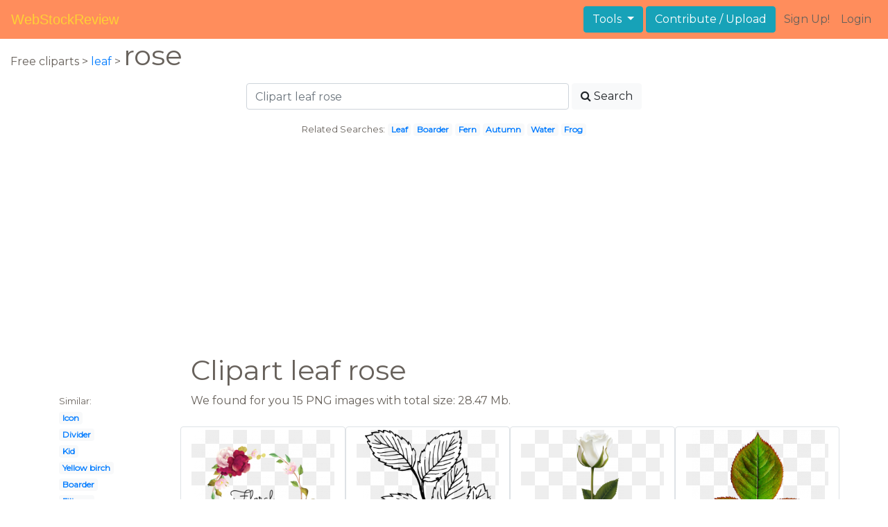

--- FILE ---
content_type: text/html; charset=UTF-8
request_url: https://webstockreview.net/explore/clipart-leaf-rose/
body_size: 6167
content:
<!DOCTYPE html>
<html lang="en-US" prefix="og: http://ogp.me/ns# fb: http://ogp.me/ns/fb#">
<head><!--0.0851-->	<meta http-equiv="content-type" content="text/html; charset=utf-8"/>
	<meta name="viewport" content="width=device-width, initial-scale=1">
	<meta name="google-site-verification" content="hL-UjVHojT__mQLmxXNGugNkRPi97ZD4lVN7NTNlTDw" />
	<title>Clipart leaf rose, Clipart leaf rose Transparent FREE for download on WebStockReview 2026</title>
	<meta name="description" content="WebStockReview provides you with 24 free clipart leaf rose. Photo enthusiasts have uploaded clipart leaf rose for free download here!"/>
	
    <meta name="keywords" content="clipart leaf rose, Clipart leaf rose Transparent, Clipart leaf rose Png, Clipart leaf rose art">
	<meta name='robots' content='index, follow'/>
	<link rel='canonical' href='https://webstockreview.net/explore/clipart-leaf-rose/' />
	<meta property='og:type' content='website'/>
	<meta property='og:locale' content='en_US'/>
	<meta property='og:title' content='Clipart leaf rose, Clipart leaf rose Transparent FREE for download on WebStockReview 2026'/>
	<meta property="og:description" content="WebStockReview provides you with 24 free clipart leaf rose. Photo enthusiasts have uploaded clipart leaf rose for free download here!"/>
	<meta property='og:url' content='https://webstockreview.net/explore/clipart-leaf-rose/'/>
	<meta property='og:site_name' content='WebStockReview'/>
	<meta property='og:image' content='https://webstockreview.net/images/clipart-anchor-floral-7.png'/>
		<link href="https://webstockreview.net/Themes/wsr_d1d2keywords/Layouts/layout/assets/favicon.ico" rel="shortcut icon"/>
	<link rel="stylesheet" type="text/css" href="https://webstockreview.net/files/assets/bootstrap/css/bootstrap.min.css">	<link rel="stylesheet" type="text/css" href="https://webstockreview.net/files/assets/font-awesome/4.7.0/css/font-awesome.min.css">	<link rel="stylesheet" type="text/css" href="https://webstockreview.net/style.css?v=771d6dbf995952eaab7d863647947d95"/>
	<link href="https://fonts.googleapis.com/css?family=Montserrat" rel="stylesheet">
	<script type="application/javascript">
		//frame breakout
		if (top.location != location) {
			top.location.href = document.location.href;
		}
	</script>
	<script type="text/javascript">
	// backend javascript properties
	var _HREF='https://webstockreview.net';
	var _THEME='wsr_d1d2keywords';
	var _YM='54391960';
	var _GA='UA-146348329-1';
</script>
	<script type="application/javascript" src="https://webstockreview.net/files/assets/js/jquery-3.3.1.min.js"></script>	<script type="application/javascript" src="https://webstockreview.net/files/assets/js/base.js"></script>		<script src="https://easyimages.net/partner/webstockreview.js"></script> 
	 <script src="https://carlsednaoui.github.io/ouibounce/build/ouibounce.min.js"></script> 
	<script async src="https://pagead2.googlesyndication.com/pagead/js/adsbygoogle.js?client=ca-pub-1734795781859260" crossorigin="anonymous"></script>
<script type="application/javascript" src="https://webstockreview.net/files/assets/typeahead.js/dist/typeahead.bundle.min.js"></script>
<script type="application/javascript" src="https://webstockreview.net/files/assets/search-autocomplete/searchAutocomplete.js"></script>
<link rel="stylesheet" type="text/css" href="https://webstockreview.net/files/assets/search-autocomplete/autocomplete.css"></head>
<body>
<nav id="headers-simple" class="navbar navbar-expand-md justify-content-between">
	<a class="navbar-brand" href="https://webstockreview.net">WebStockReview</a>
	<button class="navbar-toggler" type="button" data-toggle="collapse" data-target="#navbarNav" aria-controls="navbarNav" aria-expanded="false" aria-label="Toggle navigation">
		<span class="navbar-toggler-icon"></span>
	</button>
	<div class="collapse navbar-collapse" id="navbarNav">
		<div class="dropdown ml-auto mr-1">
			<button type="button" class="btn btn-info dropdown-toggle" id="dropdownMenuTools" data-toggle="dropdown" aria-haspopup="true" aria-expanded="false"">
				Tools
			</button>
			<div class="dropdown-menu" aria-labelledby="dropdownMenuTools">
				<a class="dropdown-item" href="https://webstockreview.net/tools/remove-background">Remove background</a>
			</div>
		</div>
		<a class="btn btn-info mr-1" href="" rel="nofollow">Contribute / Upload</a>
		<div>
			<ul class="nav navbar-nav navbar-user justify-content-end">
									<li class="nav-item"><a class="nav-link text-reset ga-tracking-click" data-target="signup" href="https://webstockreview.net/signup.html" rel="nofollow">Sign Up!</a></li>
					<li class="nav-item"><a class="nav-link text-reset ga-tracking-click" data-target="login" href="https://webstockreview.net/login.html" rel="nofollow">Login</a></li>
							</ul>
		</div>
	</div>
</nav><div class="body-container">
	<div class="container-fluid pb-4">
	<div>
	Free cliparts > 
	<a href="https://webstockreview.net/clipart-leaf/"> leaf</a>
			>
		<h1 class="d-inline">
			 rose		</h1>
	</div> 
	<div class="container-fluid">
	<div class="row pt-3">
		<div class="col-12">
			<div class="container">
				<div class="row justify-content-center">
					<div class="col-lg-6 col-12">
						<form role="search" action="https://webstockreview.net/?_act=page@keyword/search" method="post" onsubmit="var v; if(v=$(this).find('input:text').data('value')){ $(this).find('input:text').attr('value', v); }">
							<div class="row">
								<div class="col p-0 remoteAutocomplete">
									<input class="form-control typeahead" type="text" placeholder="Clipart leaf rose" name="q" id="name" autocomplete="off" data-value="Clipart leaf rose">
								</div>
								<div class="col col-auto p-0 pl-1">
									<button class="btn btn-light" type="submit" placeholder="Enter Keyword(s)"><i class="fa fa-search mr-1" aria-hidden="true"></i>Search</button>
								</div>
							</div>
						</form>
					</div>
					<div class="col-lg-12 col-12 mt-3 text-center" id="related-search">
													<small>Related Searches:</small>
															<span class="badge badge-light"><a href="https://webstockreview.net/explore/clipart-leaf/">Leaf</a></span>
															<span class="badge badge-light"><a href="https://webstockreview.net/explore/clipart-leaf-boarder/">Boarder</a></span>
															<span class="badge badge-light"><a href="https://webstockreview.net/explore/clipart-leaf-fern/">Fern</a></span>
															<span class="badge badge-light"><a href="https://webstockreview.net/explore/clipart-leaf-autumn/">Autumn</a></span>
															<span class="badge badge-light"><a href="https://webstockreview.net/explore/clipart-leaf-water/">Water</a></span>
															<span class="badge badge-light"><a href="https://webstockreview.net/explore/clipart-leaf-frog/">Frog</a></span>
																		</div>
				</div>
			</div>
		</div>
	</div>
</div>
	<div class="row text-center">
		<div class="col-12 my-3"><script async src="https://pagead2.googlesyndication.com/pagead/js/adsbygoogle.js?client=ca-pub-1734795781859260"
     crossorigin="anonymous"></script>
<!-- top -->
<ins class="adsbygoogle"
     style="display:block"
     data-ad-client="ca-pub-1734795781859260"
     data-ad-slot="1894902767"
     data-ad-format="auto"
     data-full-width-responsive="true"></ins>
<script>
     (adsbygoogle = window.adsbygoogle || []).push({});
</script></div>
	</div>
	<div class="container">
		<div class="row">
			<div class="col-10 offset-2">
				<h1>Clipart leaf rose</h1>
			</div>
		</div>
		<div class="row">
			<div class="col-2">
	<small>Similar:</small><br>
			<span class="badge badge-light"><a href="https://webstockreview.net/explore/clipart-leaf-icon/">Icon</a></span><br>
			<span class="badge badge-light"><a href="https://webstockreview.net/explore/clipart-leaf-divider/">Divider</a></span><br>
			<span class="badge badge-light"><a href="https://webstockreview.net/explore/clipart-leaf-kid/">Kid</a></span><br>
			<span class="badge badge-light"><a href="https://webstockreview.net/explore/clipart-leaf-yellow-birch/">Yellow birch</a></span><br>
			<span class="badge badge-light"><a href="https://webstockreview.net/explore/clipart-leaf-boarder/">Boarder</a></span><br>
			<span class="badge badge-light"><a href="https://webstockreview.net/explore/clipart-leaf-filigree/">Filigree</a></span><br>
			<span class="badge badge-light"><a href="https://webstockreview.net/explore/clipart-leaf-autumn/">Autumn</a></span><br>
			<span class="badge badge-light"><a href="https://webstockreview.net/explore/clipart-leaf-doodle/">Doodle</a></span><br>
			<span class="badge badge-light"><a href="https://webstockreview.net/explore/clipart-leaf-clear-background/">Clear background</a></span><br>
			<span class="badge badge-light"><a href="https://webstockreview.net/explore/clipart-leaf-leaf-shape/">Shape</a></span><br>
			<span class="badge badge-light"><a href="https://webstockreview.net/explore/clipart-leaf/">Leaf</a></span><br>
			<span class="badge badge-light"><a href="https://webstockreview.net/explore/clipart-leaf-cherry/">Cherry</a></span><br>
			<span class="badge badge-light"><a href="https://webstockreview.net/explore/clipart-leaf-file/">File</a></span><br>
			<span class="badge badge-light"><a href="https://webstockreview.net/explore/clipart-leaf-boat/">Boat</a></span><br>
			<span class="badge badge-light"><a href="https://webstockreview.net/explore/clipart-leaf-easy/">Easy</a></span><br>
			<span class="badge badge-light"><a href="https://webstockreview.net/explore/clipart-leaf-ash-tree/">Ash tree</a></span><br>
			<span class="badge badge-light"><a href="https://webstockreview.net/explore/clipart-leaf-feather/">Feather</a></span><br>
			<span class="badge badge-light"><a href="https://webstockreview.net/explore/clipart-leaf-thanksgiving/">Thanksgiving</a></span><br>
			<span class="badge badge-light"><a href="https://webstockreview.net/explore/clipart-leaf-frame/">Frame</a></span><br>
			<span class="badge badge-light"><a href="https://webstockreview.net/explore/clipart-leaf-watermelon/">Watermelon</a></span><br>
			<span class="badge badge-light"><a href="https://webstockreview.net/explore/clipart-leaf-person/">Person</a></span><br>
			<span class="badge badge-light"><a href="https://webstockreview.net/explore/clipart-leaf-sycamore-tree/">Sycamore tree</a></span><br>
			<span class="badge badge-light"><a href="https://webstockreview.net/explore/clipart-leaf-animation/">Animation</a></span><br>
			<span class="badge badge-light"><a href="https://webstockreview.net/explore/clipart-leaf-frog/">Frog</a></span><br>
			<span class="badge badge-light"><a href="https://webstockreview.net/explore/clipart-leaf-oak-tree/">Oak tree</a></span><br>
			<span class="badge badge-light"><a href="https://webstockreview.net/explore/clipart-leaf-birch-tree/">Birch tree</a></span><br>
			<span class="badge badge-light"><a href="https://webstockreview.net/explore/clipart-leaf-fern/">Fern</a></span><br>
			<span class="badge badge-light"><a href="https://webstockreview.net/explore/clipart-leaf-face/">Face</a></span><br>
			<span class="badge badge-light"><a href="https://webstockreview.net/explore/clipart-leaf-water/">Water</a></span><br>
			<span class="badge badge-light"><a href="https://webstockreview.net/explore/clipart-leaf-carton/">Carton</a></span><br>
	</div>			<div class="col">We found for you  15 PNG images with total size: 28.47 Mb.<script type="application/javascript" src="https://webstockreview.net/files/assets/js/scrollPaginator.js"></script><style>@import 'https://webstockreview.net/Themes/wsr_d1d2keywords/Blocks/keyword/imagesWrapper/assets/gallery-grid.css';</style><div class="row work" id="scrollPaginator" 
	data-act="keyword/images_scroll"
	data-num="15"
	data-name="clipart leaf rose"
	data-offsetcount="yes">
		<div class="col-md-3 img-thumbnail" onclick="document.location='https://webstockreview.net/pict/getfirst?id=578666'; return false;" style="cursor: pointer;">
		<a title='Flower wreath red burgundy. Clipart leaf rose' href='https://webstockreview.net/image/clipart-anchor-floral/578666.html'>
			<div class="transparent">
				<picture>
					<source media="(min-width: 1681px)" srcset="https://webstockreview.net/images/clipart-anchor-floral-7.png">
					<source srcset="https://webstockreview.net/images250_/clipart-anchor-floral-7.png">
					<img class="rounded img-fluid mx-auto d-block" src="https://webstockreview.net/images/clipart-anchor-floral-7.png" alt="Flower wreath red burgundy. Clipart leaf rose" title="clipart leaf rose clipart, transparent - 196.48Kb 640x640">
				</picture>
			</div>
		</a>
		<h5>
			<a href="https://webstockreview.net/images/clipart-anchor-floral-7.png" target="_blank" 
				title="clipart leaf rose clipart, transparent - 196.48Kb 640x640">Flower wreath red burgundy blooming pink beautiful</a>
			<span class="anchor text-reset" target="_blank" title="Copyright report about this image" onclick="event.cancelBubble=true;if(event.stopPropagation){event.stopPropagation();} document.location='/contacts.html?text=Copyright+Notification about clipart-anchor-floral-7.png'"><i class="fa fa-exclamation-circle text-muted" aria-hidden="true"></i></span>
		</h5>
	</div>
	<div class="col-md-3 img-thumbnail" onclick="document.location='https://webstockreview.net/pict/getfirst?id=578667'; return false;" style="cursor: pointer;">
		<a title='Clipart leaf rose.  collection of high' href='https://webstockreview.net/image/clipart-leaf-rose/578667.html'>
			<div class="transparent">
				<picture>
					<source media="(min-width: 1681px)" srcset="https://webstockreview.net/images/clipart-leaf-rose-4.png">
					<source srcset="https://webstockreview.net/images250_/clipart-leaf-rose-4.png">
					<img class="rounded img-fluid mx-auto d-block" src="https://webstockreview.net/images/clipart-leaf-rose-4.png" alt="Clipart leaf rose.  collection of high" title="clipart leaf rose clipart, transparent - 94.62Kb 558x600">
				</picture>
			</div>
		</a>
		<h5>
			<a href="https://webstockreview.net/images/clipart-leaf-rose-4.png" target="_blank" 
				title="clipart leaf rose clipart, transparent - 94.62Kb 558x600"> collection of high quality free cliparts</a>
			<span class="anchor text-reset" target="_blank" title="Copyright report about this image" onclick="event.cancelBubble=true;if(event.stopPropagation){event.stopPropagation();} document.location='/contacts.html?text=Copyright+Notification about clipart-leaf-rose-4.png'"><i class="fa fa-exclamation-circle text-muted" aria-hidden="true"></i></span>
		</h5>
	</div>
	<div class="col-md-3 img-thumbnail" onclick="document.location='https://webstockreview.net/pict/getfirst?id=578670'; return false;" style="cursor: pointer;">
		<a title='White with stem png. Clipart leaf rose' href='https://webstockreview.net/image/clipart-cross-rose/578670.html'>
			<div class="transparent">
				<picture>
					<source media="(min-width: 1681px)" srcset="https://webstockreview.net/images/clipart-cross-rose-4.png">
					<source srcset="https://webstockreview.net/images250_/clipart-cross-rose-4.png">
					<img class="rounded img-fluid mx-auto d-block" src="https://webstockreview.net/images/clipart-cross-rose-4.png" alt="White with stem png. Clipart leaf rose" title="clipart leaf rose clipart, transparent - 5569.19Kb 3632x8000">
				</picture>
			</div>
		</a>
		<h5>
			<a href="https://webstockreview.net/images/clipart-cross-rose-4.png" target="_blank" 
				title="clipart leaf rose clipart, transparent - 5569.19Kb 3632x8000">White with stem png transparent clip art</a>
			<span class="anchor text-reset" target="_blank" title="Copyright report about this image" onclick="event.cancelBubble=true;if(event.stopPropagation){event.stopPropagation();} document.location='/contacts.html?text=Copyright+Notification about clipart-cross-rose-4.png'"><i class="fa fa-exclamation-circle text-muted" aria-hidden="true"></i></span>
		</h5>
	</div>
	<div class="col-md-3 img-thumbnail" onclick="document.location='https://webstockreview.net/pict/getfirst?id=578674'; return false;" style="cursor: pointer;">
		<a title='Clipart leaf rose. Leaves by jeanicebartzen on' href='https://webstockreview.net/image/clipart-leaf-rose/578674.html'>
			<div class="transparent">
				<picture>
					<source media="(min-width: 1681px)" srcset="https://webstockreview.net/images/clipart-leaf-rose-2.png">
					<source srcset="https://webstockreview.net/images250_/clipart-leaf-rose-2.png">
					<img class="rounded img-fluid mx-auto d-block" src="https://webstockreview.net/images/clipart-leaf-rose-2.png" alt="Clipart leaf rose. Leaves by jeanicebartzen on" title="clipart leaf rose clipart, transparent - 1268.84Kb 1024x1098">
				</picture>
			</div>
		</a>
		<h5>
			<a href="https://webstockreview.net/images/clipart-leaf-rose-2.png" target="_blank" 
				title="clipart leaf rose clipart, transparent - 1268.84Kb 1024x1098">Leaves by jeanicebartzen on deviantart</a>
			<span class="anchor text-reset" target="_blank" title="Copyright report about this image" onclick="event.cancelBubble=true;if(event.stopPropagation){event.stopPropagation();} document.location='/contacts.html?text=Copyright+Notification about clipart-leaf-rose-2.png'"><i class="fa fa-exclamation-circle text-muted" aria-hidden="true"></i></span>
		</h5>
	</div>
	<div class="col-md-3 img-thumbnail" onclick="document.location='https://webstockreview.net/pict/getfirst?id=578676'; return false;" style="cursor: pointer;">
		<a title='Stylized. Clipart leaf rose' href='https://webstockreview.net/image/clipart-leaf-rose/578676.html'>
			<div class="transparent">
				<picture>
					<source media="(min-width: 1681px)" srcset="https://webstockreview.net/images/clipart-leaf-rose-10.png">
					<source srcset="https://webstockreview.net/images250_/clipart-leaf-rose-10.png">
					<img class="rounded img-fluid mx-auto d-block" src="https://webstockreview.net/images/clipart-leaf-rose-10.png" alt="Stylized. Clipart leaf rose" title="clipart leaf rose clipart, transparent - 267.59Kb 2400x2036">
				</picture>
			</div>
		</a>
		<h5>
			<a href="https://webstockreview.net/images/clipart-leaf-rose-10.png" target="_blank" 
				title="clipart leaf rose clipart, transparent - 267.59Kb 2400x2036">Stylized</a>
			<span class="anchor text-reset" target="_blank" title="Copyright report about this image" onclick="event.cancelBubble=true;if(event.stopPropagation){event.stopPropagation();} document.location='/contacts.html?text=Copyright+Notification about clipart-leaf-rose-10.png'"><i class="fa fa-exclamation-circle text-muted" aria-hidden="true"></i></span>
		</h5>
	</div>
	<div class="col-md-3 img-thumbnail" onclick="document.location='https://webstockreview.net/pict/getfirst?id=578677'; return false;" style="cursor: pointer;">
		<a title='Clipart leaf rose. Red with stem png' href='https://webstockreview.net/image/clipart-apple-rose/578677.html'>
			<div class="transparent">
				<picture>
					<source media="(min-width: 1681px)" srcset="https://webstockreview.net/images/clipart-apple-rose-19.png">
					<source srcset="https://webstockreview.net/images250_/clipart-apple-rose-19.png">
					<img class="rounded img-fluid mx-auto d-block" src="https://webstockreview.net/images/clipart-apple-rose-19.png" alt="Clipart leaf rose. Red with stem png" title="clipart leaf rose clipart, transparent - 4068.41Kb 3706x8000">
				</picture>
			</div>
		</a>
		<h5>
			<a href="https://webstockreview.net/images/clipart-apple-rose-19.png" target="_blank" 
				title="clipart leaf rose clipart, transparent - 4068.41Kb 3706x8000">Red with stem png clip art gallery</a>
			<span class="anchor text-reset" target="_blank" title="Copyright report about this image" onclick="event.cancelBubble=true;if(event.stopPropagation){event.stopPropagation();} document.location='/contacts.html?text=Copyright+Notification about clipart-apple-rose-19.png'"><i class="fa fa-exclamation-circle text-muted" aria-hidden="true"></i></span>
		</h5>
	</div>
	<div class="col-md-3 img-thumbnail" onclick="document.location='https://webstockreview.net/pict/getfirst?id=578678'; return false;" style="cursor: pointer;">
		<a title='Red orange with leaves. Clipart leaf rose' href='https://webstockreview.net/image/clipart-leaf-rose/578678.html'>
			<div class="transparent">
				<picture>
					<source media="(min-width: 1681px)" srcset="https://webstockreview.net/images/clipart-leaf-rose-16.png">
					<source srcset="https://webstockreview.net/images250_/clipart-leaf-rose-16.png">
					<img class="rounded img-fluid mx-auto d-block" src="https://webstockreview.net/images/clipart-leaf-rose-16.png" alt="Red orange with leaves. Clipart leaf rose" title="clipart leaf rose clipart, transparent - 223.22Kb 494x655">
				</picture>
			</div>
		</a>
		<h5>
			<a href="https://webstockreview.net/images/clipart-leaf-rose-16.png" target="_blank" 
				title="clipart leaf rose clipart, transparent - 223.22Kb 494x655">Red orange with leaves</a>
			<span class="anchor text-reset" target="_blank" title="Copyright report about this image" onclick="event.cancelBubble=true;if(event.stopPropagation){event.stopPropagation();} document.location='/contacts.html?text=Copyright+Notification about clipart-leaf-rose-16.png'"><i class="fa fa-exclamation-circle text-muted" aria-hidden="true"></i></span>
		</h5>
	</div>
	<div class="col-md-3 img-thumbnail" onclick="document.location='https://webstockreview.net/pict/getfirst?id=578689'; return false;" style="cursor: pointer;">
		<a title='Clipart leaf rose. Roses free public domain' href='https://webstockreview.net/image/clipart-free-rose/578689.html'>
			<div class="transparent">
				<picture>
					<source media="(min-width: 1681px)" srcset="https://webstockreview.net/images/clipart-free-rose-17.png">
					<source srcset="https://webstockreview.net/images250_/clipart-free-rose-17.png">
					<img class="rounded img-fluid mx-auto d-block" src="https://webstockreview.net/images/clipart-free-rose-17.png" alt="Clipart leaf rose. Roses free public domain" title="clipart leaf rose clipart, transparent - 622.51Kb 1080x1778">
				</picture>
			</div>
		</a>
		<h5>
			<a href="https://webstockreview.net/images/clipart-free-rose-17.png" target="_blank" 
				title="clipart leaf rose clipart, transparent - 622.51Kb 1080x1778">Roses free public domain flower clip art</a>
			<span class="anchor text-reset" target="_blank" title="Copyright report about this image" onclick="event.cancelBubble=true;if(event.stopPropagation){event.stopPropagation();} document.location='/contacts.html?text=Copyright+Notification about clipart-free-rose-17.png'"><i class="fa fa-exclamation-circle text-muted" aria-hidden="true"></i></span>
		</h5>
	</div>
	<div class="col-md-3 img-thumbnail" onclick="document.location='https://webstockreview.net/pict/getfirst?id=578706'; return false;" style="cursor: pointer;">
		<a title='Yellow bud png best. Clipart leaf rose' href='https://webstockreview.net/image/clipart-clock-flower/578706.html'>
			<div class="transparent">
				<picture>
					<source media="(min-width: 1681px)" srcset="https://webstockreview.net/images/clipart-clock-flower-14.png">
					<source srcset="https://webstockreview.net/images250_/clipart-clock-flower-14.png">
					<img class="rounded img-fluid mx-auto d-block" src="https://webstockreview.net/images/clipart-clock-flower-14.png" alt="Yellow bud png best. Clipart leaf rose" title="clipart leaf rose clipart, transparent - 1674.74Kb 2644x4000">
				</picture>
			</div>
		</a>
		<h5>
			<a href="https://webstockreview.net/images/clipart-clock-flower-14.png" target="_blank" 
				title="clipart leaf rose clipart, transparent - 1674.74Kb 2644x4000">Yellow bud png best web</a>
			<span class="anchor text-reset" target="_blank" title="Copyright report about this image" onclick="event.cancelBubble=true;if(event.stopPropagation){event.stopPropagation();} document.location='/contacts.html?text=Copyright+Notification about clipart-clock-flower-14.png'"><i class="fa fa-exclamation-circle text-muted" aria-hidden="true"></i></span>
		</h5>
	</div>
	<div class="col-md-3 img-thumbnail" onclick="document.location='https://webstockreview.net/pict/getfirst?id=578707'; return false;" style="cursor: pointer;">
		<a title='Clipart leaf rose. Red bud png best' href='https://webstockreview.net/image/clipart-cars-flower/578707.html'>
			<div class="transparent">
				<picture>
					<source media="(min-width: 1681px)" srcset="https://webstockreview.net/images/clipart-cars-flower-3.png">
					<source srcset="https://webstockreview.net/images250_/clipart-cars-flower-3.png">
					<img class="rounded img-fluid mx-auto d-block" src="https://webstockreview.net/images/clipart-cars-flower-3.png" alt="Clipart leaf rose. Red bud png best" title="clipart leaf rose clipart, transparent - 995.35Kb 4000x2136">
				</picture>
			</div>
		</a>
		<h5>
			<a href="https://webstockreview.net/images/clipart-cars-flower-3.png" target="_blank" 
				title="clipart leaf rose clipart, transparent - 995.35Kb 4000x2136">Red bud png best web</a>
			<span class="anchor text-reset" target="_blank" title="Copyright report about this image" onclick="event.cancelBubble=true;if(event.stopPropagation){event.stopPropagation();} document.location='/contacts.html?text=Copyright+Notification about clipart-cars-flower-3.png'"><i class="fa fa-exclamation-circle text-muted" aria-hidden="true"></i></span>
		</h5>
	</div>
	<div class="col-md-3 img-thumbnail" onclick="document.location='https://webstockreview.net/pict/getfirst?id=578709'; return false;" style="cursor: pointer;">
		<a title='Red png picture gallery. Clipart leaf rose' href='https://webstockreview.net/image/clipart-leaf-rose/578709.html'>
			<div class="transparent">
				<picture>
					<source media="(min-width: 1681px)" srcset="https://webstockreview.net/images/clipart-leaf-rose-19.png">
					<source srcset="https://webstockreview.net/images250_/clipart-leaf-rose-19.png">
					<img class="rounded img-fluid mx-auto d-block" src="https://webstockreview.net/images/clipart-leaf-rose-19.png" alt="Red png picture gallery. Clipart leaf rose" title="clipart leaf rose clipart, transparent - 314.34Kb 667x706">
				</picture>
			</div>
		</a>
		<h5>
			<a href="https://webstockreview.net/images/clipart-leaf-rose-19.png" target="_blank" 
				title="clipart leaf rose clipart, transparent - 314.34Kb 667x706">Red png picture gallery yopriceville high quality</a>
			<span class="anchor text-reset" target="_blank" title="Copyright report about this image" onclick="event.cancelBubble=true;if(event.stopPropagation){event.stopPropagation();} document.location='/contacts.html?text=Copyright+Notification about clipart-leaf-rose-19.png'"><i class="fa fa-exclamation-circle text-muted" aria-hidden="true"></i></span>
		</h5>
	</div>
	<div class="col-md-3 img-thumbnail" onclick="document.location='https://webstockreview.net/pict/getfirst?id=578713'; return false;" style="cursor: pointer;">
		<a title='Clipart leaf rose. Transparent red roses png' href='https://webstockreview.net/image/clipart-leaf-rose/578713.html'>
			<div class="transparent">
				<picture>
					<source media="(min-width: 1681px)" srcset="https://webstockreview.net/images/clipart-leaf-rose.png">
					<source srcset="https://webstockreview.net/images250_/clipart-leaf-rose.png">
					<img class="rounded img-fluid mx-auto d-block" src="https://webstockreview.net/images/clipart-leaf-rose.png" alt="Clipart leaf rose. Transparent red roses png" title="clipart leaf rose clipart, transparent - 2456.56Kb 3000x1317">
				</picture>
			</div>
		</a>
		<h5>
			<a href="https://webstockreview.net/images/clipart-leaf-rose.png" target="_blank" 
				title="clipart leaf rose clipart, transparent - 2456.56Kb 3000x1317">Transparent red roses png picture gallery yopriceville</a>
			<span class="anchor text-reset" target="_blank" title="Copyright report about this image" onclick="event.cancelBubble=true;if(event.stopPropagation){event.stopPropagation();} document.location='/contacts.html?text=Copyright+Notification about clipart-leaf-rose.png'"><i class="fa fa-exclamation-circle text-muted" aria-hidden="true"></i></span>
		</h5>
	</div>
	<div class="col-md-3 img-thumbnail" onclick="document.location='https://webstockreview.net/pict/getfirst?id=578714'; return false;" style="cursor: pointer;">
		<a title='Large picture gallery yopriceville. Clipart leaf rose' href='https://webstockreview.net/image/clipart-free-rose/578714.html'>
			<div class="transparent">
				<picture>
					<source media="(min-width: 1681px)" srcset="https://webstockreview.net/images/clipart-free-rose-9.png">
					<source srcset="https://webstockreview.net/images250_/clipart-free-rose-9.png">
					<img class="rounded img-fluid mx-auto d-block" src="https://webstockreview.net/images/clipart-free-rose-9.png" alt="Large picture gallery yopriceville. Clipart leaf rose" title="clipart leaf rose clipart, transparent - 4762.88Kb 2623x1916">
				</picture>
			</div>
		</a>
		<h5>
			<a href="https://webstockreview.net/images/clipart-free-rose-9.png" target="_blank" 
				title="clipart leaf rose clipart, transparent - 4762.88Kb 2623x1916">Large picture gallery yopriceville high quality view</a>
			<span class="anchor text-reset" target="_blank" title="Copyright report about this image" onclick="event.cancelBubble=true;if(event.stopPropagation){event.stopPropagation();} document.location='/contacts.html?text=Copyright+Notification about clipart-free-rose-9.png'"><i class="fa fa-exclamation-circle text-muted" aria-hidden="true"></i></span>
		</h5>
	</div>
	<div class="col-md-3 img-thumbnail" onclick="document.location='https://webstockreview.net/pict/getfirst?id=578715'; return false;" style="cursor: pointer;">
		<a title='Clipart leaf rose. Red steam png image' href='https://webstockreview.net/image/clipart-family-red/578715.html'>
			<div class="transparent">
				<picture>
					<source media="(min-width: 1681px)" srcset="https://webstockreview.net/images/clipart-family-red-17.png">
					<source srcset="https://webstockreview.net/images250_/clipart-family-red-17.png">
					<img class="rounded img-fluid mx-auto d-block" src="https://webstockreview.net/images/clipart-family-red-17.png" alt="Clipart leaf rose. Red steam png image" title="clipart leaf rose clipart, transparent - 2381.41Kb 5158x2476">
				</picture>
			</div>
		</a>
		<h5>
			<a href="https://webstockreview.net/images/clipart-family-red-17.png" target="_blank" 
				title="clipart leaf rose clipart, transparent - 2381.41Kb 5158x2476">Red steam png image gallery yopriceville high</a>
			<span class="anchor text-reset" target="_blank" title="Copyright report about this image" onclick="event.cancelBubble=true;if(event.stopPropagation){event.stopPropagation();} document.location='/contacts.html?text=Copyright+Notification about clipart-family-red-17.png'"><i class="fa fa-exclamation-circle text-muted" aria-hidden="true"></i></span>
		</h5>
	</div>
	<div class="col-md-3 img-thumbnail" onclick="document.location='https://webstockreview.net/pict/getfirst?id=578780'; return false;" style="cursor: pointer;">
		<a title='Pink with stem png. Clipart leaf rose' href='https://webstockreview.net/image/clipart-flower-stems/578780.html'>
			<div class="transparent">
				<picture>
					<source media="(min-width: 1681px)" srcset="https://webstockreview.net/images/clipart-flower-stems-7.png">
					<source srcset="https://webstockreview.net/images250_/clipart-flower-stems-7.png">
					<img class="rounded img-fluid mx-auto d-block" src="https://webstockreview.net/images/clipart-flower-stems-7.png" alt="Pink with stem png. Clipart leaf rose" title="clipart leaf rose clipart, transparent - 4252.18Kb 3293x8000">
				</picture>
			</div>
		</a>
		<h5>
			<a href="https://webstockreview.net/images/clipart-flower-stems-7.png" target="_blank" 
				title="clipart leaf rose clipart, transparent - 4252.18Kb 3293x8000">Pink with stem png transparent clip art</a>
			<span class="anchor text-reset" target="_blank" title="Copyright report about this image" onclick="event.cancelBubble=true;if(event.stopPropagation){event.stopPropagation();} document.location='/contacts.html?text=Copyright+Notification about clipart-flower-stems-7.png'"><i class="fa fa-exclamation-circle text-muted" aria-hidden="true"></i></span>
		</h5>
	</div>
</div>
</div>
		</div>
	</div>
	<div class="row"><h3 class="px-4">Popular clipart collections:</h3>
<div class="container">
	<div class="row">
			<div class="col-md-2">
			<p class="text-center">
				<a href="https://webstockreview.net/explore/cycle-clipart-boy/" title="Cycle boy">
					<b>Cycle boy</b><br>
					... see all ...
				</a>
			</p>
		</div>
			<div class="col-md-2">
			<p class="text-center">
				<a href="https://webstockreview.net/explore/mitten-clipart-beanie/" title="Mitten beanie">
					<b>Mitten beanie</b><br>
					... see all ...
				</a>
			</p>
		</div>
			<div class="col-md-2">
			<p class="text-center">
				<a href="https://webstockreview.net/explore/cigar-clipart-scotch-whiskey/" title="Cigar scotch whiskey">
					<b>Cigar scotch whiskey</b><br>
					... see all ...
				</a>
			</p>
		</div>
			<div class="col-md-2">
			<p class="text-center">
				<a href="https://webstockreview.net/explore/comet-clipart-comet-tail/" title="Comet comet tail">
					<b>Comet comet tail</b><br>
					... see all ...
				</a>
			</p>
		</div>
			<div class="col-md-2">
			<p class="text-center">
				<a href="https://webstockreview.net/explore/clipart-mustache-monocle/" title="Mustache monocle">
					<b>Mustache monocle</b><br>
					... see all ...
				</a>
			</p>
		</div>
			<div class="col-md-2">
			<p class="text-center">
				<a href="https://webstockreview.net/explore/october-clipart-giant-pumpkin/" title="October giant pumpkin">
					<b>October giant pumpkin</b><br>
					... see all ...
				</a>
			</p>
		</div>
			<div class="col-md-2">
			<p class="text-center">
				<a href="https://webstockreview.net/explore/lizard-clipart-happy/" title="Lizard happy">
					<b>Lizard happy</b><br>
					... see all ...
				</a>
			</p>
		</div>
			<div class="col-md-2">
			<p class="text-center">
				<a href="https://webstockreview.net/explore/courthouse-clipart-civil-court/" title="Courthouse civil court">
					<b>Courthouse civil court</b><br>
					... see all ...
				</a>
			</p>
		</div>
			<div class="col-md-2">
			<p class="text-center">
				<a href="https://webstockreview.net/explore/evaporation-clipart-black-and-white/" title="Evaporation black and white">
					<b>Evaporation black and white</b><br>
					... see all ...
				</a>
			</p>
		</div>
			<div class="col-md-2">
			<p class="text-center">
				<a href="https://webstockreview.net/explore/clipart-child-fun/" title="Child fun">
					<b>Child fun</b><br>
					... see all ...
				</a>
			</p>
		</div>
			<div class="col-md-2">
			<p class="text-center">
				<a href="https://webstockreview.net/explore/festival-clipart-73rd-birthday/" title="Festival 73rd birthday">
					<b>Festival 73rd birthday</b><br>
					... see all ...
				</a>
			</p>
		</div>
			<div class="col-md-2">
			<p class="text-center">
				<a href="https://webstockreview.net/explore/2-clipart-palm-tree/" title="2 palm tree">
					<b>2 palm tree</b><br>
					... see all ...
				</a>
			</p>
		</div>
			<div class="col-md-2">
			<p class="text-center">
				<a href="https://webstockreview.net/explore/dad-clipart-work-clipart/" title="Dad work">
					<b>Dad work</b><br>
					... see all ...
				</a>
			</p>
		</div>
			<div class="col-md-2">
			<p class="text-center">
				<a href="https://webstockreview.net/explore/clipart-penguin-skiing/" title="Penguin skiing">
					<b>Penguin skiing</b><br>
					... see all ...
				</a>
			</p>
		</div>
			<div class="col-md-2">
			<p class="text-center">
				<a href="https://webstockreview.net/explore/leader-clipart-community-service/" title="Leader community service">
					<b>Leader community service</b><br>
					... see all ...
				</a>
			</p>
		</div>
			<div class="col-md-2">
			<p class="text-center">
				<a href="https://webstockreview.net/explore/evaporation-clipart-water-boil/" title="Evaporation water boil">
					<b>Evaporation water boil</b><br>
					... see all ...
				</a>
			</p>
		</div>
			<div class="col-md-2">
			<p class="text-center">
				<a href="https://webstockreview.net/explore/sprinkles-clipart-printable/" title="Sprinkles printable">
					<b>Sprinkles printable</b><br>
					... see all ...
				</a>
			</p>
		</div>
			<div class="col-md-2">
			<p class="text-center">
				<a href="https://webstockreview.net/explore/park-clipart-kindergarten-playground/" title="Park kindergarten playground">
					<b>Park kindergarten playground</b><br>
					... see all ...
				</a>
			</p>
		</div>
		</div>
</div></div>
</div>
<script>
    $(document).ready(function(){
		$(document).on('contextmenu', 'img', function(e){
		  return false;
		});
	});
</script></div>
<footer id="footers-simple" class="section-nude py-3">
	<div class="container">
		<div class="row justify-content-between align-items-center">
			<nav class="nav col-sm-12 col-md-8">
				<a class="nav-link" href="https://webstockreview.net/privacy.html" rel="nofollow">Privacy Policy</a>
				<a class="nav-link" href="https://webstockreview.net/terms.html" rel="nofollow">Terms</a>
				<a class="nav-link" href="https://webstockreview.net/contacts.html?text=Copyright+Notification%0A" rel="nofollow">Copyright Notification</a>
				<a class="nav-link" href="https://webstockreview.net/contacts.html" rel="nofollow">Contact us</a>
			</nav>
		</div>
	</div>
</footer>
<img style="display:none;" src="https://webstockreview.net/s.gif?uri=%2Fexplore%2Fclipart-leaf-rose%2F&t=1769765557&channel=keyword"/><script type="application/javascript" src="https://webstockreview.net/files/assets/bootstrap/js/bootstrap.bundle.min.js"></script><!-- Global site tag (gtag.js) - Google Analytics -->
<script async src="https://www.googletagmanager.com/gtag/js?id=UA-146348329-1"></script>
<script>
   window.dataLayer = window.dataLayer || [];
   function gtag(){dataLayer.push(arguments);}
   gtag('js', new Date());
   gtag('config', 'UA-146348329-1');
</script><!-- Yandex.Metrika counter -->
<script type="text/javascript" >
   (function(m,e,t,r,i,k,a){m[i]=m[i]||function(){(m[i].a=m[i].a||[]).push(arguments)};
   m[i].l=1*new Date();k=e.createElement(t),a=e.getElementsByTagName(t)[0],k.async=1,k.src=r,a.parentNode.insertBefore(k,a)})
   (window, document, "script", "https://mc.yandex.ru/metrika/tag.js", "ym");

   ym(54391960, "init", {
        id:54391960,
        clickmap:true,
        trackLinks:true,
        accurateTrackBounce:true,
        webvisor:true
   });
</script>
<noscript><div><img src="https://mc.yandex.ru/watch/54391960" style="position:absolute; left:-9999px;" alt="" /></div></noscript>
<!-- /Yandex.Metrika counter --><!-- Facebook Pixel Code -->
<script>
    !function(f,b,e,v,n,t,s)
    {if(f.fbq)return;n=f.fbq=function(){n.callMethod?
    n.callMethod.apply(n,arguments):n.queue.push(arguments)};
    if(!f._fbq)f._fbq=n;n.push=n;n.loaded=!0;n.version='2.0';
    n.queue=[];t=b.createElement(e);t.async=!0;
    t.src=v;s=b.getElementsByTagName(e)[0];
    s.parentNode.insertBefore(t,s)}(window, document,'script',
    'https://connect.facebook.net/en_US/fbevents.js');
    fbq('init', '399095044385992');
    fbq('track', 'PageView');
</script>
<noscript><img height="1" width="1" style="display:none"
src="https://www.facebook.com/tr?id=399095044385992&ev=PageView&noscript=1"
/></noscript>
<!-- End Facebook Pixel Code -->
<!-- Yandex.Metrika counter -->
<script type="text/javascript" >
   (function(m,e,t,r,i,k,a){m[i]=m[i]||function(){(m[i].a=m[i].a||[]).push(arguments)};
   m[i].l=1*new Date();
   for (var j = 0; j < document.scripts.length; j++) {if (document.scripts[j].src === r) { return; }}
   k=e.createElement(t),a=e.getElementsByTagName(t)[0],k.async=1,k.src=r,a.parentNode.insertBefore(k,a)})
   (window, document, "script", "https://mc.yandex.ru/metrika/tag.js", "ym");

   ym(101504328, "init", {
        clickmap:true,
        trackLinks:true,
        accurateTrackBounce:true
   });
</script>
<noscript><div><img src="https://mc.yandex.ru/watch/101504328" style="position:absolute; left:-9999px;" alt="" /></div></noscript>
<!-- /Yandex.Metrika counter -->

<script defer src="https://static.cloudflareinsights.com/beacon.min.js/vcd15cbe7772f49c399c6a5babf22c1241717689176015" integrity="sha512-ZpsOmlRQV6y907TI0dKBHq9Md29nnaEIPlkf84rnaERnq6zvWvPUqr2ft8M1aS28oN72PdrCzSjY4U6VaAw1EQ==" data-cf-beacon='{"version":"2024.11.0","token":"6595114861254fe2a176a89b486152d7","r":1,"server_timing":{"name":{"cfCacheStatus":true,"cfEdge":true,"cfExtPri":true,"cfL4":true,"cfOrigin":true,"cfSpeedBrain":true},"location_startswith":null}}' crossorigin="anonymous"></script>
</body>
</html>


--- FILE ---
content_type: text/html; charset=utf-8
request_url: https://www.google.com/recaptcha/api2/aframe
body_size: 267
content:
<!DOCTYPE HTML><html><head><meta http-equiv="content-type" content="text/html; charset=UTF-8"></head><body><script nonce="zYtUsCxY1zn_7mNdGIecLQ">/** Anti-fraud and anti-abuse applications only. See google.com/recaptcha */ try{var clients={'sodar':'https://pagead2.googlesyndication.com/pagead/sodar?'};window.addEventListener("message",function(a){try{if(a.source===window.parent){var b=JSON.parse(a.data);var c=clients[b['id']];if(c){var d=document.createElement('img');d.src=c+b['params']+'&rc='+(localStorage.getItem("rc::a")?sessionStorage.getItem("rc::b"):"");window.document.body.appendChild(d);sessionStorage.setItem("rc::e",parseInt(sessionStorage.getItem("rc::e")||0)+1);localStorage.setItem("rc::h",'1769765560485');}}}catch(b){}});window.parent.postMessage("_grecaptcha_ready", "*");}catch(b){}</script></body></html>